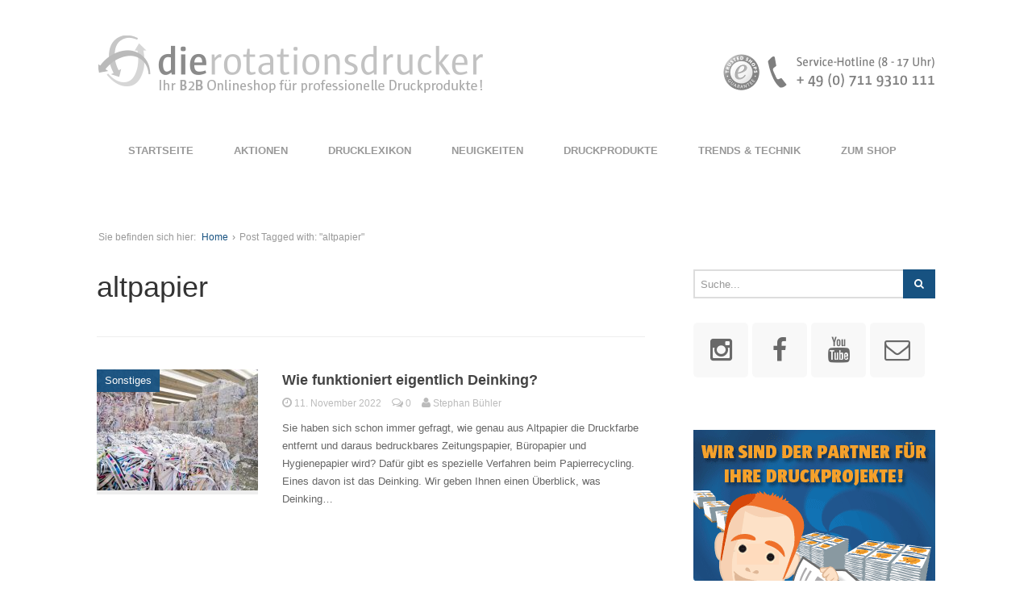

--- FILE ---
content_type: text/html; charset=UTF-8
request_url: https://blog.dierotationsdrucker.de/tag/altpapier/
body_size: 11339
content:
<!DOCTYPE html>
<!--[if lt IE 7 ]><html class="ie ie6" lang="de"> <![endif]-->
<!--[if IE 7 ]><html class="ie ie7" lang="de"> <![endif]-->
<!--[if IE 8 ]><html class="ie ie8" lang="de"> <![endif]-->
<!--[if (gte IE 9)|!(IE)]><!--><html lang="de"> <!--<![endif]-->
<head>
	<meta charset="UTF-8">
	<meta name="viewport" content="width=device-width, initial-scale=1, maximum-scale=1">
	<title>altpapier Archive - dierotationsdrucker Blog</title>
	<link rel="profile" href="http://gmpg.org/xfn/11">
	<link rel="pingback" href="https://blog.dierotationsdrucker.de/xmlrpc.php">
	<!--[if lt IE 9]>
		<script src="http://html5shim.googlecode.com/svn/trunk/html5.js"></script>
	<![endif]-->
	<meta name='robots' content='index, follow, max-image-preview:large, max-snippet:-1, max-video-preview:-1' />
	<style>img:is([sizes="auto" i], [sizes^="auto," i]) { contain-intrinsic-size: 3000px 1500px }</style>
	
	<!-- This site is optimized with the Yoast SEO plugin v25.5 - https://yoast.com/wordpress/plugins/seo/ -->
	<title>altpapier Archive - dierotationsdrucker Blog</title>
	<link rel="canonical" href="https://blog.dierotationsdrucker.de/tag/altpapier/" />
	<meta property="og:locale" content="de_DE" />
	<meta property="og:type" content="article" />
	<meta property="og:title" content="altpapier Archive - dierotationsdrucker Blog" />
	<meta property="og:url" content="https://blog.dierotationsdrucker.de/tag/altpapier/" />
	<meta property="og:site_name" content="dierotationsdrucker Blog" />
	<meta name="twitter:card" content="summary_large_image" />
	<script type="application/ld+json" class="yoast-schema-graph">{"@context":"https://schema.org","@graph":[{"@type":"CollectionPage","@id":"https://blog.dierotationsdrucker.de/tag/altpapier/","url":"https://blog.dierotationsdrucker.de/tag/altpapier/","name":"altpapier Archive - dierotationsdrucker Blog","isPartOf":{"@id":"https://blog.dierotationsdrucker.de/#website"},"primaryImageOfPage":{"@id":"https://blog.dierotationsdrucker.de/tag/altpapier/#primaryimage"},"image":{"@id":"https://blog.dierotationsdrucker.de/tag/altpapier/#primaryimage"},"thumbnailUrl":"https://blog.dierotationsdrucker.de/wp-content/uploads/2022/11/AdobeStock_38238869.jpeg","breadcrumb":{"@id":"https://blog.dierotationsdrucker.de/tag/altpapier/#breadcrumb"},"inLanguage":"de"},{"@type":"ImageObject","inLanguage":"de","@id":"https://blog.dierotationsdrucker.de/tag/altpapier/#primaryimage","url":"https://blog.dierotationsdrucker.de/wp-content/uploads/2022/11/AdobeStock_38238869.jpeg","contentUrl":"https://blog.dierotationsdrucker.de/wp-content/uploads/2022/11/AdobeStock_38238869.jpeg","width":1920,"height":1285,"caption":"Altpapier"},{"@type":"BreadcrumbList","@id":"https://blog.dierotationsdrucker.de/tag/altpapier/#breadcrumb","itemListElement":[{"@type":"ListItem","position":1,"name":"Startseite","item":"https://blog.dierotationsdrucker.de/"},{"@type":"ListItem","position":2,"name":"altpapier"}]},{"@type":"WebSite","@id":"https://blog.dierotationsdrucker.de/#website","url":"https://blog.dierotationsdrucker.de/","name":"dierotationsdrucker Blog","description":"","potentialAction":[{"@type":"SearchAction","target":{"@type":"EntryPoint","urlTemplate":"https://blog.dierotationsdrucker.de/?s={search_term_string}"},"query-input":{"@type":"PropertyValueSpecification","valueRequired":true,"valueName":"search_term_string"}}],"inLanguage":"de"}]}</script>
	<!-- / Yoast SEO plugin. -->


<link rel="alternate" type="application/rss+xml" title="dierotationsdrucker Blog &raquo; Feed" href="https://blog.dierotationsdrucker.de/feed/" />
<link rel="alternate" type="application/rss+xml" title="dierotationsdrucker Blog &raquo; Kommentar-Feed" href="https://blog.dierotationsdrucker.de/comments/feed/" />
<script type="text/javascript" id="wpp-js" src="https://blog.dierotationsdrucker.de/wp-content/plugins/wordpress-popular-posts/assets/js/wpp.min.js?ver=7.3.3" data-sampling="0" data-sampling-rate="100" data-api-url="https://blog.dierotationsdrucker.de/wp-json/wordpress-popular-posts" data-post-id="0" data-token="48537bfc19" data-lang="0" data-debug="0"></script>
<link rel="alternate" type="application/rss+xml" title="dierotationsdrucker Blog &raquo; altpapier Schlagwort-Feed" href="https://blog.dierotationsdrucker.de/tag/altpapier/feed/" />
<script type="text/javascript">
/* <![CDATA[ */
window._wpemojiSettings = {"baseUrl":"https:\/\/s.w.org\/images\/core\/emoji\/16.0.1\/72x72\/","ext":".png","svgUrl":"https:\/\/s.w.org\/images\/core\/emoji\/16.0.1\/svg\/","svgExt":".svg","source":{"concatemoji":"https:\/\/blog.dierotationsdrucker.de\/wp-includes\/js\/wp-emoji-release.min.js?ver=6.8.2"}};
/*! This file is auto-generated */
!function(s,n){var o,i,e;function c(e){try{var t={supportTests:e,timestamp:(new Date).valueOf()};sessionStorage.setItem(o,JSON.stringify(t))}catch(e){}}function p(e,t,n){e.clearRect(0,0,e.canvas.width,e.canvas.height),e.fillText(t,0,0);var t=new Uint32Array(e.getImageData(0,0,e.canvas.width,e.canvas.height).data),a=(e.clearRect(0,0,e.canvas.width,e.canvas.height),e.fillText(n,0,0),new Uint32Array(e.getImageData(0,0,e.canvas.width,e.canvas.height).data));return t.every(function(e,t){return e===a[t]})}function u(e,t){e.clearRect(0,0,e.canvas.width,e.canvas.height),e.fillText(t,0,0);for(var n=e.getImageData(16,16,1,1),a=0;a<n.data.length;a++)if(0!==n.data[a])return!1;return!0}function f(e,t,n,a){switch(t){case"flag":return n(e,"\ud83c\udff3\ufe0f\u200d\u26a7\ufe0f","\ud83c\udff3\ufe0f\u200b\u26a7\ufe0f")?!1:!n(e,"\ud83c\udde8\ud83c\uddf6","\ud83c\udde8\u200b\ud83c\uddf6")&&!n(e,"\ud83c\udff4\udb40\udc67\udb40\udc62\udb40\udc65\udb40\udc6e\udb40\udc67\udb40\udc7f","\ud83c\udff4\u200b\udb40\udc67\u200b\udb40\udc62\u200b\udb40\udc65\u200b\udb40\udc6e\u200b\udb40\udc67\u200b\udb40\udc7f");case"emoji":return!a(e,"\ud83e\udedf")}return!1}function g(e,t,n,a){var r="undefined"!=typeof WorkerGlobalScope&&self instanceof WorkerGlobalScope?new OffscreenCanvas(300,150):s.createElement("canvas"),o=r.getContext("2d",{willReadFrequently:!0}),i=(o.textBaseline="top",o.font="600 32px Arial",{});return e.forEach(function(e){i[e]=t(o,e,n,a)}),i}function t(e){var t=s.createElement("script");t.src=e,t.defer=!0,s.head.appendChild(t)}"undefined"!=typeof Promise&&(o="wpEmojiSettingsSupports",i=["flag","emoji"],n.supports={everything:!0,everythingExceptFlag:!0},e=new Promise(function(e){s.addEventListener("DOMContentLoaded",e,{once:!0})}),new Promise(function(t){var n=function(){try{var e=JSON.parse(sessionStorage.getItem(o));if("object"==typeof e&&"number"==typeof e.timestamp&&(new Date).valueOf()<e.timestamp+604800&&"object"==typeof e.supportTests)return e.supportTests}catch(e){}return null}();if(!n){if("undefined"!=typeof Worker&&"undefined"!=typeof OffscreenCanvas&&"undefined"!=typeof URL&&URL.createObjectURL&&"undefined"!=typeof Blob)try{var e="postMessage("+g.toString()+"("+[JSON.stringify(i),f.toString(),p.toString(),u.toString()].join(",")+"));",a=new Blob([e],{type:"text/javascript"}),r=new Worker(URL.createObjectURL(a),{name:"wpTestEmojiSupports"});return void(r.onmessage=function(e){c(n=e.data),r.terminate(),t(n)})}catch(e){}c(n=g(i,f,p,u))}t(n)}).then(function(e){for(var t in e)n.supports[t]=e[t],n.supports.everything=n.supports.everything&&n.supports[t],"flag"!==t&&(n.supports.everythingExceptFlag=n.supports.everythingExceptFlag&&n.supports[t]);n.supports.everythingExceptFlag=n.supports.everythingExceptFlag&&!n.supports.flag,n.DOMReady=!1,n.readyCallback=function(){n.DOMReady=!0}}).then(function(){return e}).then(function(){var e;n.supports.everything||(n.readyCallback(),(e=n.source||{}).concatemoji?t(e.concatemoji):e.wpemoji&&e.twemoji&&(t(e.twemoji),t(e.wpemoji)))}))}((window,document),window._wpemojiSettings);
/* ]]> */
</script>
<link rel='stylesheet' id='g7-shortcodes-css' href='https://blog.dierotationsdrucker.de/wp-content/plugins/g7-shortcodes/shortcodes.css?ver=6.8.2' type='text/css' media='all' />
<style id='wp-emoji-styles-inline-css' type='text/css'>

	img.wp-smiley, img.emoji {
		display: inline !important;
		border: none !important;
		box-shadow: none !important;
		height: 1em !important;
		width: 1em !important;
		margin: 0 0.07em !important;
		vertical-align: -0.1em !important;
		background: none !important;
		padding: 0 !important;
	}
</style>
<link rel='stylesheet' id='wp-block-library-css' href='https://blog.dierotationsdrucker.de/wp-includes/css/dist/block-library/style.min.css?ver=6.8.2' type='text/css' media='all' />
<style id='classic-theme-styles-inline-css' type='text/css'>
/*! This file is auto-generated */
.wp-block-button__link{color:#fff;background-color:#32373c;border-radius:9999px;box-shadow:none;text-decoration:none;padding:calc(.667em + 2px) calc(1.333em + 2px);font-size:1.125em}.wp-block-file__button{background:#32373c;color:#fff;text-decoration:none}
</style>
<style id='global-styles-inline-css' type='text/css'>
:root{--wp--preset--aspect-ratio--square: 1;--wp--preset--aspect-ratio--4-3: 4/3;--wp--preset--aspect-ratio--3-4: 3/4;--wp--preset--aspect-ratio--3-2: 3/2;--wp--preset--aspect-ratio--2-3: 2/3;--wp--preset--aspect-ratio--16-9: 16/9;--wp--preset--aspect-ratio--9-16: 9/16;--wp--preset--color--black: #000000;--wp--preset--color--cyan-bluish-gray: #abb8c3;--wp--preset--color--white: #ffffff;--wp--preset--color--pale-pink: #f78da7;--wp--preset--color--vivid-red: #cf2e2e;--wp--preset--color--luminous-vivid-orange: #ff6900;--wp--preset--color--luminous-vivid-amber: #fcb900;--wp--preset--color--light-green-cyan: #7bdcb5;--wp--preset--color--vivid-green-cyan: #00d084;--wp--preset--color--pale-cyan-blue: #8ed1fc;--wp--preset--color--vivid-cyan-blue: #0693e3;--wp--preset--color--vivid-purple: #9b51e0;--wp--preset--gradient--vivid-cyan-blue-to-vivid-purple: linear-gradient(135deg,rgba(6,147,227,1) 0%,rgb(155,81,224) 100%);--wp--preset--gradient--light-green-cyan-to-vivid-green-cyan: linear-gradient(135deg,rgb(122,220,180) 0%,rgb(0,208,130) 100%);--wp--preset--gradient--luminous-vivid-amber-to-luminous-vivid-orange: linear-gradient(135deg,rgba(252,185,0,1) 0%,rgba(255,105,0,1) 100%);--wp--preset--gradient--luminous-vivid-orange-to-vivid-red: linear-gradient(135deg,rgba(255,105,0,1) 0%,rgb(207,46,46) 100%);--wp--preset--gradient--very-light-gray-to-cyan-bluish-gray: linear-gradient(135deg,rgb(238,238,238) 0%,rgb(169,184,195) 100%);--wp--preset--gradient--cool-to-warm-spectrum: linear-gradient(135deg,rgb(74,234,220) 0%,rgb(151,120,209) 20%,rgb(207,42,186) 40%,rgb(238,44,130) 60%,rgb(251,105,98) 80%,rgb(254,248,76) 100%);--wp--preset--gradient--blush-light-purple: linear-gradient(135deg,rgb(255,206,236) 0%,rgb(152,150,240) 100%);--wp--preset--gradient--blush-bordeaux: linear-gradient(135deg,rgb(254,205,165) 0%,rgb(254,45,45) 50%,rgb(107,0,62) 100%);--wp--preset--gradient--luminous-dusk: linear-gradient(135deg,rgb(255,203,112) 0%,rgb(199,81,192) 50%,rgb(65,88,208) 100%);--wp--preset--gradient--pale-ocean: linear-gradient(135deg,rgb(255,245,203) 0%,rgb(182,227,212) 50%,rgb(51,167,181) 100%);--wp--preset--gradient--electric-grass: linear-gradient(135deg,rgb(202,248,128) 0%,rgb(113,206,126) 100%);--wp--preset--gradient--midnight: linear-gradient(135deg,rgb(2,3,129) 0%,rgb(40,116,252) 100%);--wp--preset--font-size--small: 13px;--wp--preset--font-size--medium: 20px;--wp--preset--font-size--large: 36px;--wp--preset--font-size--x-large: 42px;--wp--preset--spacing--20: 0.44rem;--wp--preset--spacing--30: 0.67rem;--wp--preset--spacing--40: 1rem;--wp--preset--spacing--50: 1.5rem;--wp--preset--spacing--60: 2.25rem;--wp--preset--spacing--70: 3.38rem;--wp--preset--spacing--80: 5.06rem;--wp--preset--shadow--natural: 6px 6px 9px rgba(0, 0, 0, 0.2);--wp--preset--shadow--deep: 12px 12px 50px rgba(0, 0, 0, 0.4);--wp--preset--shadow--sharp: 6px 6px 0px rgba(0, 0, 0, 0.2);--wp--preset--shadow--outlined: 6px 6px 0px -3px rgba(255, 255, 255, 1), 6px 6px rgba(0, 0, 0, 1);--wp--preset--shadow--crisp: 6px 6px 0px rgba(0, 0, 0, 1);}:where(.is-layout-flex){gap: 0.5em;}:where(.is-layout-grid){gap: 0.5em;}body .is-layout-flex{display: flex;}.is-layout-flex{flex-wrap: wrap;align-items: center;}.is-layout-flex > :is(*, div){margin: 0;}body .is-layout-grid{display: grid;}.is-layout-grid > :is(*, div){margin: 0;}:where(.wp-block-columns.is-layout-flex){gap: 2em;}:where(.wp-block-columns.is-layout-grid){gap: 2em;}:where(.wp-block-post-template.is-layout-flex){gap: 1.25em;}:where(.wp-block-post-template.is-layout-grid){gap: 1.25em;}.has-black-color{color: var(--wp--preset--color--black) !important;}.has-cyan-bluish-gray-color{color: var(--wp--preset--color--cyan-bluish-gray) !important;}.has-white-color{color: var(--wp--preset--color--white) !important;}.has-pale-pink-color{color: var(--wp--preset--color--pale-pink) !important;}.has-vivid-red-color{color: var(--wp--preset--color--vivid-red) !important;}.has-luminous-vivid-orange-color{color: var(--wp--preset--color--luminous-vivid-orange) !important;}.has-luminous-vivid-amber-color{color: var(--wp--preset--color--luminous-vivid-amber) !important;}.has-light-green-cyan-color{color: var(--wp--preset--color--light-green-cyan) !important;}.has-vivid-green-cyan-color{color: var(--wp--preset--color--vivid-green-cyan) !important;}.has-pale-cyan-blue-color{color: var(--wp--preset--color--pale-cyan-blue) !important;}.has-vivid-cyan-blue-color{color: var(--wp--preset--color--vivid-cyan-blue) !important;}.has-vivid-purple-color{color: var(--wp--preset--color--vivid-purple) !important;}.has-black-background-color{background-color: var(--wp--preset--color--black) !important;}.has-cyan-bluish-gray-background-color{background-color: var(--wp--preset--color--cyan-bluish-gray) !important;}.has-white-background-color{background-color: var(--wp--preset--color--white) !important;}.has-pale-pink-background-color{background-color: var(--wp--preset--color--pale-pink) !important;}.has-vivid-red-background-color{background-color: var(--wp--preset--color--vivid-red) !important;}.has-luminous-vivid-orange-background-color{background-color: var(--wp--preset--color--luminous-vivid-orange) !important;}.has-luminous-vivid-amber-background-color{background-color: var(--wp--preset--color--luminous-vivid-amber) !important;}.has-light-green-cyan-background-color{background-color: var(--wp--preset--color--light-green-cyan) !important;}.has-vivid-green-cyan-background-color{background-color: var(--wp--preset--color--vivid-green-cyan) !important;}.has-pale-cyan-blue-background-color{background-color: var(--wp--preset--color--pale-cyan-blue) !important;}.has-vivid-cyan-blue-background-color{background-color: var(--wp--preset--color--vivid-cyan-blue) !important;}.has-vivid-purple-background-color{background-color: var(--wp--preset--color--vivid-purple) !important;}.has-black-border-color{border-color: var(--wp--preset--color--black) !important;}.has-cyan-bluish-gray-border-color{border-color: var(--wp--preset--color--cyan-bluish-gray) !important;}.has-white-border-color{border-color: var(--wp--preset--color--white) !important;}.has-pale-pink-border-color{border-color: var(--wp--preset--color--pale-pink) !important;}.has-vivid-red-border-color{border-color: var(--wp--preset--color--vivid-red) !important;}.has-luminous-vivid-orange-border-color{border-color: var(--wp--preset--color--luminous-vivid-orange) !important;}.has-luminous-vivid-amber-border-color{border-color: var(--wp--preset--color--luminous-vivid-amber) !important;}.has-light-green-cyan-border-color{border-color: var(--wp--preset--color--light-green-cyan) !important;}.has-vivid-green-cyan-border-color{border-color: var(--wp--preset--color--vivid-green-cyan) !important;}.has-pale-cyan-blue-border-color{border-color: var(--wp--preset--color--pale-cyan-blue) !important;}.has-vivid-cyan-blue-border-color{border-color: var(--wp--preset--color--vivid-cyan-blue) !important;}.has-vivid-purple-border-color{border-color: var(--wp--preset--color--vivid-purple) !important;}.has-vivid-cyan-blue-to-vivid-purple-gradient-background{background: var(--wp--preset--gradient--vivid-cyan-blue-to-vivid-purple) !important;}.has-light-green-cyan-to-vivid-green-cyan-gradient-background{background: var(--wp--preset--gradient--light-green-cyan-to-vivid-green-cyan) !important;}.has-luminous-vivid-amber-to-luminous-vivid-orange-gradient-background{background: var(--wp--preset--gradient--luminous-vivid-amber-to-luminous-vivid-orange) !important;}.has-luminous-vivid-orange-to-vivid-red-gradient-background{background: var(--wp--preset--gradient--luminous-vivid-orange-to-vivid-red) !important;}.has-very-light-gray-to-cyan-bluish-gray-gradient-background{background: var(--wp--preset--gradient--very-light-gray-to-cyan-bluish-gray) !important;}.has-cool-to-warm-spectrum-gradient-background{background: var(--wp--preset--gradient--cool-to-warm-spectrum) !important;}.has-blush-light-purple-gradient-background{background: var(--wp--preset--gradient--blush-light-purple) !important;}.has-blush-bordeaux-gradient-background{background: var(--wp--preset--gradient--blush-bordeaux) !important;}.has-luminous-dusk-gradient-background{background: var(--wp--preset--gradient--luminous-dusk) !important;}.has-pale-ocean-gradient-background{background: var(--wp--preset--gradient--pale-ocean) !important;}.has-electric-grass-gradient-background{background: var(--wp--preset--gradient--electric-grass) !important;}.has-midnight-gradient-background{background: var(--wp--preset--gradient--midnight) !important;}.has-small-font-size{font-size: var(--wp--preset--font-size--small) !important;}.has-medium-font-size{font-size: var(--wp--preset--font-size--medium) !important;}.has-large-font-size{font-size: var(--wp--preset--font-size--large) !important;}.has-x-large-font-size{font-size: var(--wp--preset--font-size--x-large) !important;}
:where(.wp-block-post-template.is-layout-flex){gap: 1.25em;}:where(.wp-block-post-template.is-layout-grid){gap: 1.25em;}
:where(.wp-block-columns.is-layout-flex){gap: 2em;}:where(.wp-block-columns.is-layout-grid){gap: 2em;}
:root :where(.wp-block-pullquote){font-size: 1.5em;line-height: 1.6;}
</style>
<link rel='stylesheet' id='rfw-style-css' href='https://blog.dierotationsdrucker.de/wp-content/plugins/rss-feed-widget/css/style.css?ver=2026010812' type='text/css' media='all' />
<link rel='stylesheet' id='wordpress-popular-posts-css-css' href='https://blog.dierotationsdrucker.de/wp-content/plugins/wordpress-popular-posts/assets/css/wpp.css?ver=7.3.3' type='text/css' media='all' />
<link rel='stylesheet' id='bootstrap-css' href='https://blog.dierotationsdrucker.de/wp-content/themes/entrance/css/bootstrap.min.css?ver=6.8.2' type='text/css' media='all' />
<link rel='stylesheet' id='font-awesome-css' href='https://blog.dierotationsdrucker.de/wp-content/themes/entrance/css/font-awesome.min.css?ver=6.8.2' type='text/css' media='all' />
<link rel='stylesheet' id='main-style-css' href='https://blog.dierotationsdrucker.de/wp-content/themes/entrance-child/style.css?ver=1.6' type='text/css' media='all' />
<link rel='stylesheet' id='color-css' href='https://blog.dierotationsdrucker.de/?css=1&#038;ver=6.8.2' type='text/css' media='all' />
<link rel='stylesheet' id='prettyPhoto-css' href='https://blog.dierotationsdrucker.de/wp-content/themes/entrance/css/prettyPhoto.css?ver=6.8.2' type='text/css' media='all' />
<script type="text/javascript" src="https://blog.dierotationsdrucker.de/wp-includes/js/jquery/jquery.min.js?ver=3.7.1" id="jquery-core-js"></script>
<script type="text/javascript" src="https://blog.dierotationsdrucker.de/wp-includes/js/jquery/jquery-migrate.min.js?ver=3.4.1" id="jquery-migrate-js"></script>
<link rel="https://api.w.org/" href="https://blog.dierotationsdrucker.de/wp-json/" /><link rel="alternate" title="JSON" type="application/json" href="https://blog.dierotationsdrucker.de/wp-json/wp/v2/tags/422" /><link rel="EditURI" type="application/rsd+xml" title="RSD" href="https://blog.dierotationsdrucker.de/xmlrpc.php?rsd" />
<meta name="generator" content="WordPress 6.8.2" />
            <style id="wpp-loading-animation-styles">@-webkit-keyframes bgslide{from{background-position-x:0}to{background-position-x:-200%}}@keyframes bgslide{from{background-position-x:0}to{background-position-x:-200%}}.wpp-widget-block-placeholder,.wpp-shortcode-placeholder{margin:0 auto;width:60px;height:3px;background:#dd3737;background:linear-gradient(90deg,#dd3737 0%,#571313 10%,#dd3737 100%);background-size:200% auto;border-radius:3px;-webkit-animation:bgslide 1s infinite linear;animation:bgslide 1s infinite linear}</style>
            <style type="text/css">.recentcomments a{display:inline !important;padding:0 !important;margin:0 !important;}</style><noscript><style>.lazyload[data-src]{display:none !important;}</style></noscript><style>.lazyload{background-image:none !important;}.lazyload:before{background-image:none !important;}</style><style type="text/css" id="custom-background-css">
body.custom-background { background-image: url("https://blog.dierotationsdrucker.de/wp-content/uploads/2014/05/bg.png"); background-position: center top; background-size: auto; background-repeat: repeat; background-attachment: fixed; }
</style>
	<link rel="icon" href="https://blog.dierotationsdrucker.de/wp-content/uploads/2019/09/cropped-logo_dierotationsdrucker_quadratisch_blau_2-32x32.jpg" sizes="32x32" />
<link rel="icon" href="https://blog.dierotationsdrucker.de/wp-content/uploads/2019/09/cropped-logo_dierotationsdrucker_quadratisch_blau_2-192x192.jpg" sizes="192x192" />
<link rel="apple-touch-icon" href="https://blog.dierotationsdrucker.de/wp-content/uploads/2019/09/cropped-logo_dierotationsdrucker_quadratisch_blau_2-180x180.jpg" />
<meta name="msapplication-TileImage" content="https://blog.dierotationsdrucker.de/wp-content/uploads/2019/09/cropped-logo_dierotationsdrucker_quadratisch_blau_2-270x270.jpg" />
		<style type="text/css" id="wp-custom-css">
			

	.dataprotectionContent a{
		font-weight: bold;
		text-decoration: underline;
		color: inherit;
	}
	.dataprotectionContent a:hover{
		text-decoration-style: dashed;
	}
	.dataprotectionContent a.noLink{
		font-weight: normal;
		text-decoration: none;
	}
	.dataprotectionContent a.noLink:hover{
		color: inherit;
	}

	.dataprotection-head-2{
		font-size: 1.8rem;
		margin-bottom: 25px;
		font-weight: bold;
	}
	.dataprotection-head-3{
		font-size: 1.6rem;
		font-weight: bold;
	}
	.dataprotection-head-4{
		font-weight: bold;
	}
	.dataprotection-head-5{
		font-weight: bold;
	}
	.dataprotection-head-6{
		font-weight: bold;
	}
	.smally{
		font-weight: bold;
	}


	.indent-3{
		margin: 0 0 20px 20px;
	 }
	 .indent-4{
		margin: 0 0 15px 40px;
	 }
	.indent-5{
		margin: 0 0 10px 60px;
	 }
	.indent-6{
		margin: 0 0 10px 80px;
	 }

	.dataprotection-table {
	  display: table;
	  border: 1px solid silver;
	  border-collapse:collapse;
	  width: 100%;
	}

	.dataprotection-table-row {
	  display: table-row;
	  border: 1px solid silver;
	}

	.dataprotection-table-cell {
	  display: table-cell;
	  border: 1px solid silver;
	  padding: 10px;
	}

	.dataprotection-thead {
	  font-weight: bold;
	  background:#eee;
	}

	@media only screen and (max-width: 800px) {

		.dataprotection-table {border:none;}

		.dataprotection-table-row,
		.dataprotection-table-cell {
		  display: block;
		  border: 1px solid silver;
		}

		.dataprotection-table-row { margin-bottom: 20px; }

		 .indent-3{
		   margin: 0 0 20px 0;
		  }
		  .indent-4{
		  margin: 0 0 15px 0;
		 }
		 .indent-5{
		   margin: 0 0 10px 0;
		  }
		 .indent-6{
		   margin: 0 0 10px 0;
		  }

	}

body.home .col-sm-6.cat-2 { display:none !important; }
body.home .col-sm-6 { padding-bottom: 20px; }
body.home .block-4 > div:nth-child(n+3) { margin-top: 0 !important; }
body.home .block-4 > div:nth-child(2n+3) { clear: none !important; }

.trenner-produkte {
	margin-top: 32px;
	margin-bottom: 25px;
border-bottom: 1px solid #eee;
}

.mybutton {
background-color: #f5b041;
border-radius: 5px;
color: #fdfefe;
padding: 10px;
text-align: center;
font-size: 15px;
}

.wpcpro-wrapper .wpcp-carousel-section.wpcp-content-carousel .wpcp-single-content {
    padding-top: 15px;
}

.wpcp-single-item .kalkulieren-banner-containier {
	display: none;
}

.fluid-width-video-wrapper {
	padding-top: 50%;
}		</style>
		
	<!-- SourcePoint CMP -->
	<script>function _typeof(t){return(_typeof="function"==typeof Symbol&&"symbol"==typeof Symbol.iterator?function(t){return typeof t}:function(t){return t&&"function"==typeof Symbol&&t.constructor===Symbol&&t!==Symbol.prototype?"symbol":typeof t})(t)}!function(){var t=function(){var t,e,o=[],n=window,r=n;for(;r;){try{if(r.frames.__tcfapiLocator){t=r;break}}catch(t){}if(r===n.top)break;r=n.parent}t||(!function t(){var e=n.document,o=!!n.frames.__tcfapiLocator;if(!o)if(e.body){var r=e.createElement("iframe");r.style.cssText="display:none",r.name="__tcfapiLocator",e.body.appendChild(r)}else setTimeout(t,5);return!o}(),n.__tcfapi=function(){for(var t=arguments.length,n=new Array(t),r=0;r<t;r++)n[r]=arguments[r];if(!n.length)return o;"setGdprApplies"===n[0]?n.length>3&&2===parseInt(n[1],10)&&"boolean"==typeof n[3]&&(e=n[3],"function"==typeof n[2]&&n[2]("set",!0)):"ping"===n[0]?"function"==typeof n[2]&&n[2]({gdprApplies:e,cmpLoaded:!1,cmpStatus:"stub"}):o.push(n)},n.addEventListener("message",(function(t){var e="string"==typeof t.data,o={};if(e)try{o=JSON.parse(t.data)}catch(t){}else o=t.data;var n="object"===_typeof(o)?o.__tcfapiCall:null;n&&window.__tcfapi(n.command,n.version,(function(o,r){var a={__tcfapiReturn:{returnValue:o,success:r,callId:n.callId}};t&&t.source&&t.source.postMessage&&t.source.postMessage(e?JSON.stringify(a):a,"*")}),n.parameter)}),!1))};"undefined"!=typeof module?module.exports=t:t()}();</script>
	<script>
	window._sp_queue = [];
	window._sp_ = {
		config: {
			accountId: 348,
			privacyManagerId: 391295,
			propertyId: 14259,
			baseEndpoint: 'https://sp-consent.dierotationsdrucker.de',
			gdpr: {}
		}
	}
	</script>
	<script src='https://sp-consent.dierotationsdrucker.de/unified/wrapperMessagingWithoutDetection.js' async></script>
	<!-- End SourcePoint CMP -->



	<!-- Google Tag Manager -->
	<script>(function(w,d,s,l,i){w[l]=w[l]||[];w[l].push({'gtm.start':
	new Date().getTime(),event:'gtm.js'});var f=d.getElementsByTagName(s)[0],
	j=d.createElement(s),dl=l!='dataLayer'?'&l='+l:'';j.async=true;j.src=
	'https://www.googletagmanager.com/gtm.js?id='+i+dl;f.parentNode.insertBefore(j,f);
	})(window,document,'script','dataLayer','GTM-MNFLDSM');</script>
	<!-- End Google Tag Manager -->

</head>

<body class="archive tag tag-altpapier tag-422 custom-background wp-theme-entrance wp-child-theme-entrance-child stretched">

	<!-- Google Tag Manager (noscript) -->
<noscript><iframe src="https://www.googletagmanager.com/ns.html?id=GTM-MNFLDSM"
height="0" width="0" style="display:none;visibility:hidden"></iframe></noscript>
<!-- End Google Tag Manager (noscript) -->

    <header id="top">
    <a href="https://www.dierotationsdrucker.de/">

<!-- Funktion aus Themeeinstellung überschrieben -->
<div id="logo"><a href="/"><img src="[data-uri]" alt="dierotationsdrucker Blog" data-src="/wp-content/uploads/2017/07/header_logo.png" decoding="async" class="lazyload" data-eio-rwidth="1040" data-eio-rheight="77"><noscript><img src="/wp-content/uploads/2017/07/header_logo.png" alt="dierotationsdrucker Blog" data-eio="l"></noscript></a></div>

<div id="logomobile"><a href="/"><img src="[data-uri]" alt="dierotationsdrucker Blog" data-src="/wp-content/uploads/2017/07/rotationsdrucker-logo.png" decoding="async" class="lazyload" data-eio-rwidth="478" data-eio-rheight="77"><noscript><img src="/wp-content/uploads/2017/07/rotationsdrucker-logo.png" alt="dierotationsdrucker Blog" data-eio="l"></noscript></a></div>

    </a>
			</header>

	<div id="wrapper">

		<div class="container">

			<nav id="mainnav">
				<ul id="mainmenu" class=""><li id="menu-item-18" class="menu-item menu-item-type-custom menu-item-object-custom menu-item-18"><a href="/">Startseite</a></li>
<li id="menu-item-20" class="menu-item menu-item-type-taxonomy menu-item-object-category menu-item-20"><a href="https://blog.dierotationsdrucker.de/category/aktionen/">Aktionen</a></li>
<li id="menu-item-2411" class="menu-item menu-item-type-post_type menu-item-object-post menu-item-2411"><a href="https://blog.dierotationsdrucker.de/drucklexikon/">Drucklexikon</a></li>
<li id="menu-item-21" class="menu-item menu-item-type-taxonomy menu-item-object-category menu-item-21"><a href="https://blog.dierotationsdrucker.de/category/neuigkeiten/">Neuigkeiten</a></li>
<li id="menu-item-77" class="menu-item menu-item-type-taxonomy menu-item-object-category menu-item-77"><a href="https://blog.dierotationsdrucker.de/category/druckprodukte/">Druckprodukte</a></li>
<li id="menu-item-88" class="menu-item menu-item-type-taxonomy menu-item-object-category menu-item-88"><a href="https://blog.dierotationsdrucker.de/category/trends-technik/">Trends &amp; Technik</a></li>
<li id="menu-item-3036" class="menu-item menu-item-type-custom menu-item-object-custom menu-item-3036"><a href="https://dierotationsdrucker.de">Zum Shop</a></li>
</ul>			</nav>

			
			<main>
				<div class="breadcrumb"><span class="breadcrumb-lead">Sie befinden sich hier:</span> <a href="https://blog.dierotationsdrucker.de/">Home</a> &rsaquo; <span>Post Tagged with: &quot;altpapier&quot;</span></div>
<div class="row"><div id="content" class="col-md-8">
	
		<header class="archive-header">
			<h1 class="page-title">altpapier</h1>
					</header>

		<div class="posts blog-small">
							<article id="post-3804" class=" cat-1 post-3804 post type-post status-publish format-standard has-post-thumbnail hentry category-sonstiges tag-altpapier tag-deinking tag-recycling tag-recyclingpapier">

		<div class="entry-image">
				<div class="entry-category">
			<a href="https://blog.dierotationsdrucker.de/category/sonstiges/">Sonstiges</a>		</div>
				<a href="https://blog.dierotationsdrucker.de/wie-funktioniert-eigentlich-deinking-2/"><img src="[data-uri]" alt="Wie funktioniert eigentlich Deinking?" width="200" height="150" data-src="https://blog.dierotationsdrucker.de/wp-content/uploads/2022/11/AdobeStock_38238869-200x150.jpeg" decoding="async" class="lazyload" data-eio-rwidth="200" data-eio-rheight="150"><noscript><img src="https://blog.dierotationsdrucker.de/wp-content/uploads/2022/11/AdobeStock_38238869-200x150.jpeg" alt="Wie funktioniert eigentlich Deinking?" width="200" height="150" data-eio="l"></noscript><div class="overlay"><i class="fa fa-plus-circle"></i></div></a>	</div>
	
	<div class="entry-main">
		
		<h2 class="entry-title">
			<a href="https://blog.dierotationsdrucker.de/wie-funktioniert-eigentlich-deinking-2/">Wie funktioniert eigentlich Deinking?</a>
		</h2>

				<div class="entry-meta">
			
							<span class="entry-date updated">
				<a href="https://blog.dierotationsdrucker.de/wie-funktioniert-eigentlich-deinking-2/">
					<i class="fa fa-clock-o"></i>
					<time datetime="2022-11-11 10:13:00">11. November 2022</time>
				</a>
			</span>			
							<span class="entry-comments">
				<a href="https://blog.dierotationsdrucker.de/wie-funktioniert-eigentlich-deinking-2/#respond">
					<i class="fa fa-comments-o"></i>
					0
				</a>
			</span>			
							<span class="vcard">
				<a class="url fn" href="https://blog.dierotationsdrucker.de/author/stephan-buehler/">
					<i class="fa fa-user"></i>
					<span>Stephan Bühler</span>
				</a>
			</span>					</div>
		
				<div class="entry-content">Sie haben sich schon immer gefragt, wie genau aus Altpapier die Druckfarbe entfernt und daraus bedruckbares Zeitungspapier, Büropapier und Hygienepapier wird? Dafür gibt es spezielle Verfahren beim Papierrecycling. Eines davon ist das Deinking. Wir geben Ihnen einen Überblick, was Deinking&hellip;</div>
		
			</div>
	<div class="clear"></div>

</article>					</div>

		
	
</div><div id="sidebar" class="rs col-md-4"><ul>
	<li id="search-2" class="widget widget_search"><form action="https://blog.dierotationsdrucker.de/" class="searchform" method="get" role="search">
	<div class="clearfix">
		<input type="text" class="s" name="s" placeholder="Suche...">
		<button type="submit" class="searchsubmit"><i class="fa fa-search"></i></button>
	</div>
</form></li><li id="g7_social-2" class="widget widget_g7_social">
		<ul class="horizontal large rounded coh">
											<li class="social-instagram">
					<a href="https://www.instagram.com/dierotationsdrucker" title="Instagram">
						<span class="social-box"><i class="fa fa-instagram"></i></span>
											</a>
				</li>
															<li class="social-facebook">
					<a href="https://www.facebook.com/dierotationsdrucker" title="facebook">
						<span class="social-box"><i class="fa fa-facebook"></i></span>
											</a>
				</li>
																						<li class="social-youtube">
					<a href="https://www.youtube.com/user/dierotationsdrucker" title="youtube">
						<span class="social-box"><i class="fa fa-youtube"></i></span>
											</a>
				</li>
																						<li class="social-mail">
					<a href="https://www.dierotationsdrucker.de/newsletter.htm" title="newsletter">
						<span class="social-box"><i class="fa fa-envelope-o"></i></span>
											</a>
				</li>
									</ul>
		<div class="clear"></div>

		</li><li id="text-2" class="widget widget_text">			<div class="textwidget"><a href="https://www.dierotationsdrucker.de/index.htm" target="_blank"><img src="[data-uri]" alt="dierotationsdrucker Onlineshop" data-src="/wp-content/uploads/2016/03/dierotationsdrucker-Shop-Banner-300x400-Pixel.gif" decoding="async" class="lazyload" data-eio-rwidth="300" data-eio-rheight="400"><noscript><img src="/wp-content/uploads/2016/03/dierotationsdrucker-Shop-Banner-300x400-Pixel.gif" alt="dierotationsdrucker Onlineshop" data-eio="l"></noscript></a></div>
		</li>
<li id="wpp-2" class="widget popular-posts">

</li>

		<li id="recent-posts-2" class="widget widget_recent_entries">
		<h2 class="widgettitle"><span>Neueste Beiträge</span></h2>
		<ul>
											<li>
					<a href="https://blog.dierotationsdrucker.de/hochzeitszeitungen-kleinauflage-jetzt-individuell-gestalten/">Hochzeitszeitungen Kleinauflage – jetzt individuell gestalten</a>
									</li>
											<li>
					<a href="https://blog.dierotationsdrucker.de/wahlwerbung-im-zeitungsdruck-schnell-und-kostenguenstig/">Wahlwerbung: Medien, die überzeugen</a>
									</li>
											<li>
					<a href="https://blog.dierotationsdrucker.de/print-im-digitalen-zeitalter/">Print im digitalen Zeitalter</a>
									</li>
											<li>
					<a href="https://blog.dierotationsdrucker.de/negativschrift-im-zeitungsdruck/">Warum Negativschrift?</a>
									</li>
											<li>
					<a href="https://blog.dierotationsdrucker.de/drucken-mit-klimabeitrag/">Drucken mit finanziellem Klimabeitrag bei dierotationsdrucker.de</a>
									</li>
					</ul>

		</li><li id="recent-comments-2" class="widget widget_recent_comments"><h2 class="widgettitle"><span>Neueste Kommentare</span></h2><ul id="recentcomments"><li class="recentcomments"><span class="comment-author-link">Stephan Bühler</span> bei <a href="https://blog.dierotationsdrucker.de/reduzierter-mehrwertsteuersatz-fuer-drucksachen/#comment-62088">Mehrwertsteuer bei Druckerzeugnissen: Welcher Steuersatz gilt?</a></li><li class="recentcomments"><span class="comment-author-link">Birgit</span> bei <a href="https://blog.dierotationsdrucker.de/reduzierter-mehrwertsteuersatz-fuer-drucksachen/#comment-62076">Mehrwertsteuer bei Druckerzeugnissen: Welcher Steuersatz gilt?</a></li><li class="recentcomments"><span class="comment-author-link">Stephan Bühler</span> bei <a href="https://blog.dierotationsdrucker.de/was-ist-postaktuell/#comment-50362">Was ist Postaktuell?</a></li><li class="recentcomments"><span class="comment-author-link">Wilfried Lemke</span> bei <a href="https://blog.dierotationsdrucker.de/was-ist-postaktuell/#comment-50354">Was ist Postaktuell?</a></li><li class="recentcomments"><span class="comment-author-link">Stephan Bühler</span> bei <a href="https://blog.dierotationsdrucker.de/farbprofile-im-zeitungsdruck/#comment-49212">Farbprofile im Zeitungsdruck</a></li></ul></li></ul>
</div></div>
			</main>

		</div>

		<div id="footer-area">
						<div id="footer-widget">
				<div class="container">
					<div class="row">
						<div class="col-md-4">
							<div id="custom_html-2" class="widget_text widget widget_custom_html"><h2 class="widgettitle"><span>Produktübersicht</span></h2><div class="textwidget custom-html-widget"><ul id="footer-product-nav" class="active" style="">              
<li><a href="https://www.dierotationsdrucker.de/zeitungen-drucken.htm" traget="_blank">Zeitungen</a></li>                 
<li><a href="https://www.dierotationsdrucker.de/hochzeitszeitung-drucken.htm" traget="_blank">Hochzeitszeitung</a></li>                 
<li><a href="https://www.dierotationsdrucker.de/beilagen-drucken.htm" traget="_blank">Beilagen</a></li>                 
<li><a href="https://www.dierotationsdrucker.de/broschueren-drucken.htm" traget="_blank">Broschüren</a></li>
</ul></div></div>						</div>
						<div class="col-md-4">
							<div id="custom_html-3" class="widget_text widget widget_custom_html"><div class="textwidget custom-html-widget"><div class="trenner-produkte"></div>

<ul id="footer-product-nav" class="active" style="">                
<li><a href="https://www.dierotationsdrucker.de/magazine-drucken.htm" traget="_blank">Magazine</a></li>                 
<li><a href="https://www.dierotationsdrucker.de/zeitschriften-drucken.htm" traget="_blank">Zeitschriften</a></li>                 
<li><a href="https://www.dierotationsdrucker.de/kataloge-drucken.htm" traget="_blank"> Kataloge</a></li>                 
<li><a href="https://www.dierotationsdrucker.de/preislisten-drucken.htm" traget="_blank">Preislisten</a></li>                 
</ul></div></div>						</div>
						<div class="col-md-4">
							<div id="custom_html-4" class="widget_text widget widget_custom_html"><div class="textwidget custom-html-widget"><div class="trenner-produkte"></div>
<ul id="footer-product-nav" class="active" style="">   
<li><a href="https://www.dierotationsdrucker.de/prospekte-drucken.htm" traget="_blank">Prospekte</a></li>                 
<li><a href="https://www.dierotationsdrucker.de/werbemittel.htm" traget="_blank">Etiketten / MemoStick®</a></li>                 
<li><a href="https://www.dierotationsdrucker.de/einzelblaetter.htm" traget="_blank">Flyer / Poster / Einzelblätter</a></li>             
</ul></div></div>						</div>
					</div>
				</div>
			</div>
			
			<footer id="bottom">
				<div class="container">
					<div class="row">
						<div class="col-sm-6 footer1"><img src="[data-uri]" data-src="/wp-content/uploads/2017/07/hotline_neu.png" decoding="async" class="lazyload" data-eio-rwidth="265" data-eio-rheight="63" /><noscript><img src="/wp-content/uploads/2017/07/hotline_neu.png" data-eio="l" /></noscript></div>
						<div class="col-sm-6 footer2"><a href="/impressum/">Impressum</a><br /> <a href="https://swmh-datenschutz.de/dierotationsdrucker">Datenschutz</a><br /> <a href="#" onclick="window._sp_.gdpr.loadPrivacyManagerModal(391298);return false;">Datenschutz-Einstellungen</a><br /> <a href="https://www.dierotationsdrucker.de/kontakt.htm" target="_blank">Kontakt</a><br /> ©2025 MHS Print GmbH</div>
					</div>
				</div>
			</footer>
		</div>

	</div>

<script type="speculationrules">
{"prefetch":[{"source":"document","where":{"and":[{"href_matches":"\/*"},{"not":{"href_matches":["\/wp-*.php","\/wp-admin\/*","\/wp-content\/uploads\/*","\/wp-content\/*","\/wp-content\/plugins\/*","\/wp-content\/themes\/entrance-child\/*","\/wp-content\/themes\/entrance\/*","\/*\\?(.+)"]}},{"not":{"selector_matches":"a[rel~=\"nofollow\"]"}},{"not":{"selector_matches":".no-prefetch, .no-prefetch a"}}]},"eagerness":"conservative"}]}
</script>
<script type="text/javascript" src="https://blog.dierotationsdrucker.de/wp-content/plugins/g7-shortcodes/shortcodes.js?ver=6.8.2" id="g7-shortcodes-js"></script>
<script type="text/javascript" id="eio-lazy-load-js-before">
/* <![CDATA[ */
var eio_lazy_vars = {"exactdn_domain":"","skip_autoscale":0,"threshold":0,"use_dpr":1};
/* ]]> */
</script>
<script type="text/javascript" src="https://blog.dierotationsdrucker.de/wp-content/plugins/ewww-image-optimizer/includes/lazysizes.min.js?ver=820" id="eio-lazy-load-js" async="async" data-wp-strategy="async"></script>
<script type="text/javascript" id="rfw-script-js-extra">
/* <![CDATA[ */
var rfw = {"speed":""};
/* ]]> */
</script>
<script type="text/javascript" src="https://blog.dierotationsdrucker.de/wp-content/plugins/rss-feed-widget/js/functions.js?ver=2026010812" id="rfw-script-js"></script>
<script type="text/javascript" src="https://blog.dierotationsdrucker.de/wp-content/plugins/rss-feed-widget/js/jquery.fitvids.js?ver=2026010812" id="rfw-script-fitvid-js"></script>
<script type="text/javascript" src="https://blog.dierotationsdrucker.de/wp-includes/js/imagesloaded.min.js?ver=5.0.0" id="imagesloaded-js"></script>
<script type="text/javascript" src="https://blog.dierotationsdrucker.de/wp-includes/js/masonry.min.js?ver=4.2.2" id="masonry-js"></script>
<script type="text/javascript" src="https://blog.dierotationsdrucker.de/wp-includes/js/jquery/jquery.masonry.min.js?ver=3.1.2b" id="jquery-masonry-js"></script>
<script type="text/javascript" src="https://blog.dierotationsdrucker.de/wp-content/themes/entrance/js/jquery.easing.1.3.js?ver=6.8.2" id="easing-js"></script>
<script type="text/javascript" src="https://blog.dierotationsdrucker.de/wp-content/themes/entrance/js/jquery.fitvids.js?ver=6.8.2" id="fitvids-js"></script>
<script type="text/javascript" src="https://blog.dierotationsdrucker.de/wp-content/themes/entrance/js/jquery.prettyPhoto.js?ver=6.8.2" id="prettyPhoto-js"></script>
<script type="text/javascript" src="https://blog.dierotationsdrucker.de/wp-content/themes/entrance/js/jquery.mobilemenu.js?ver=6.8.2" id="mobilemenu-js"></script>
<script type="text/javascript" src="https://blog.dierotationsdrucker.de/wp-content/themes/entrance/js/retina.min.js?ver=6.8.2" id="retina-js"></script>
<script type="text/javascript" id="scripts-js-extra">
/* <![CDATA[ */
var g7 = {"ajaxurl":"https:\/\/blog.dierotationsdrucker.de\/wp-admin\/admin-ajax.php","slider_animation":"fade","slider_slideshowSpeed":"7000","slider_animationSpeed":"600","slider_pauseOnHover":"1","navigate_text":"Navigate to...","rtl":""};
/* ]]> */
</script>
<script type="text/javascript" src="https://blog.dierotationsdrucker.de/wp-content/themes/entrance/js/scripts.js?ver=1.6" id="scripts-js"></script>

<script src="https://code.jquery.com/jquery-3.5.0.js"></script>

<script>
$('<p class="kalkulieren-banner-containier"><a href="https://dierotationsdrucker.de" target="_blank"><img class="kalkulieren-banner1" src="/wp-content/uploads/2019/05/Blog-Banner_jetzt-kalkulieren_300x250.jpg"/><img class="kalkulieren-banner2" src="/wp-content/uploads/2019/05/Blog-Banner_jetzt-kalkulieren_680x157.jpg"/></a></p>').insertAfter(".post .entry-content p:first-child");
</script>



<script type="text/javascript">
	//link rebranding - add the utm para
    $(document).ready(function(){
		var pathname = window.location.pathname;
		var pathnameUTM = "?utm_source=blog.dierotationsdrucker.de&utm_medium=Blog&utm_term=" + pathname;
        $('a[href^="https://www.dierotationsdrucker.de"]').each(function(){
            var oldUrl = $(this).attr("href");
            var newUrl = oldUrl.replace(oldUrl, oldUrl + pathnameUTM);
            $(this).attr("href", newUrl);
        });
    });
</script>

</body>
</html>


--- FILE ---
content_type: text/css
request_url: https://blog.dierotationsdrucker.de/wp-content/themes/entrance-child/style.css?ver=1.6
body_size: 446
content:
/*
Theme Name: Entrance Child Theme
Theme URI: http://gawibowo.com/themes/entrance
Description: A Child Theme of Entrance
Version: 1.0
Author: gawibowo
Author URI: http://themeforest.net/user/gawibowo
Template: entrance
*/

@import url("../entrance/style.css");

/* Add your custom css code here */

#top {
margin-top: 40px;
margin-bottom: 10px;
}

#commentform > p.comment-form-url {display:none;}

@media screen and (max-width: 991px) {

#logo {
display: none;
}

#logomobile {
display: block;
}

}

@media screen and (min-width: 992px) {

#logo {
display: block;
}

#logomobile {
display: none;
}

}


body .gform_wrapper .gform_body .gform_fields .gsection .gsection_title {
color: #fff;
}

body .gform_wrapper .gform_body .gform_fields .gsection {
background-color: #175281;
height: 30px !important;
padding: 0 0 0 10px !important;


}

.widgettitle {
line-height: 1.5;
margin: 0 0 20px;
}

.widgettitle span {
border-bottom: 0 !important;
}

#comments-title {
font-size: 30px;
line-height: 1.5;
}

.comment-reply-title {
font-size: 24px;
}

.kalkulieren-banner-containier {
	text-align: center;
}

@media only screen and (max-width: 600px) {
	.kalkulieren-banner1 {
		max-width: 100%;
		display:block;
		margin: 0 auto;
	}
	.kalkulieren-banner2 {
		max-width: 100%;
		display:none;
		margin: 0 auto;
	}
}

@media only screen and (min-width: 600px) {
	.kalkulieren-banner2 {
		max-width: 100%;
		display:block;
		margin: 0 auto;
	}
	.kalkulieren-banner1 {
		max-width: 100%;
		display:none;
		margin: 0 auto;
	}
}

--- FILE ---
content_type: text/css;charset=UTF-8
request_url: https://blog.dierotationsdrucker.de/?css=1&ver=6.8.2
body_size: 439
content:
#logo img { max-height: 77px; }
.row.featured .post > a:hover img { transform: scale(1.2); -webkit-transform: scale(1.2); }
.block-top > a:hover img, .block-side > a:hover img, .posts .entry-image > a:hover img { transform: scale(1.2); -webkit-transform: scale(1.2); }
a { color: #175281; }
#mainmenu > li:hover > a, #mainmenu ul { background-color: #175281 }
#mainmenu > li.current-menu-item > a, #mainmenu > li.current_page_item > a, #mainmenu > li.current-menu-ancestor > a, #mainmenu > li.current_page_ancestor > a { background-color: #175281; }
.block-title a, .block-title span { background-color: #175281; }
.block-more > a:hover { color: #175281; }
.entry-image .entry-category a { background-color: #175281; }
.block-heading > a:hover,
.posts .entry-title a:hover { color: #175281; }
.block-meta a:hover, .entry-meta a:hover { color: #175281; }
.widget li > a:hover { color: #175281; }
.btn, input[type='reset'], input[type='submit'], #submit { background-color: #175281; }
.btn.readmore:hover { border-color: #175281; background-color: #175281; }
.next-prev a:hover { color: #175281; }
.author-link a:hover { color: #175281; }
.featured .entry-category a { background-color: #175281; }
.block-top:hover, .block-1 .block-side:hover, .posts .entry-image:hover { border-color: #175281; }
.pagination span.current, .pagination a:hover { background-color: #175281; }
.searchsubmit { background-color: #175281 }
.widgettitle span { border-color: #175281 }
.flexslider .flex-control-paging li a.flex-active { background-color: #175281 }
.cat-3 .entry-image .entry-category a { background: #e1443f; }
.cat-3 .entry-main .entry-category a { color: #e1443f; }
#wrapper .cat-3 a:hover { color: #e1443f; }
.cat-3 a.readmore:hover { color: #fff; border-color: #e1443f; background: #e1443f; }
.cat-3 .block-title a { background: #e1443f; }
.featured .cat-3 .entry-category a { background: #e1443f; }
.cat-3 .block-top:hover, .block-1.cat-3 .block-side:hover, .posts .cat-3 .entry-image:hover { border-color: #e1443f; }
.cat-3 .block-category a { color: #e1443f; }
.cat-5 .entry-image .entry-category a { background: #ff963a; }
.cat-5 .entry-main .entry-category a { color: #ff963a; }
#wrapper .cat-5 a:hover { color: #ff963a; }
.cat-5 a.readmore:hover { color: #fff; border-color: #ff963a; background: #ff963a; }
.cat-5 .block-title a { background: #ff963a; }
.featured .cat-5 .entry-category a { background: #ff963a; }
.cat-5 .block-top:hover, .block-1.cat-5 .block-side:hover, .posts .cat-5 .entry-image:hover { border-color: #ff963a; }
.cat-5 .block-category a { color: #ff963a; }

--- FILE ---
content_type: application/javascript
request_url: https://blog.dierotationsdrucker.de/wp-content/plugins/g7-shortcodes/shortcodes.js?ver=6.8.2
body_size: 587
content:
(function ($) {
	/**
	 * tabs plugin
	 */
	$.fn.g7_tabs = function() {
		return this.each(function() {
			//Get all tabs
			var tab = $(this).find('> li > a');
			var active_tab = $(this).find('> li:first > a');
			tab.click(function(e) {
				//Get Location of tab's content
				var contentLocation = $(this).attr('href');
				//Let go if not a hashed one
				if (contentLocation.charAt(0)=="#") {
					e.preventDefault();
					//Make Tab Active
					tab.removeClass('active');
					$(this).addClass('active');
					//Show Tab Content & add active class
					$(contentLocation)
						.show()
						.addClass('active')
						.siblings()
							.hide()
							.removeClass('active');
				}
			});
			active_tab.click();
		});
	};

    /**
     * accordion plugin
     */
	$.fn.g7_accordion = function() {
		return this.each(function() {
			var dd_width = $(this).width() - 20;
			var all_dt = $(this).find('> dt');
			var all_dd = $(this).find('> dd');
			var found = $(this).find('> dt.active');
			if (found.length == 0) {
				var active_dt = $(this).find('> dt:first');
			} else {
				var active_dt = found;
			}
			all_dd.width(dd_width); //fix animation jump
			all_dt.click(function() {
				var target_dd = $(this).next();
				if (!target_dd.hasClass('active')) {
					target_dd
						.slideDown()
						.addClass('active')
						.siblings('dd')
							.slideUp()
							.removeClass('active');
					$(this)
						.addClass('active')
						.siblings('dt')
							.removeClass('active');
				}
			});
			active_dt.click();
		});
	};

    /**
     * toggle plugin
     */
	$.fn.g7_toggle = function() {
		return this.each(function() {
			var dd_width = $(this).width() - 10;
			var dt = $(this).find('> dt');
			var dd = $(this).find('> dd');
			dd.width(dd_width).hide();
			dt.click(function() {
				var dt_active = dt.hasClass('active');
				if (dt_active) {
					dd.slideUp();
					dt.removeClass('active');
				} else {
					dd.slideDown();
					dt.addClass('active');
				}
			});
		});
	};

	$(function() {
		/**
		 * activate accordion, toggle and tabs
		 */
		$('.g7-accordion').g7_accordion();
		$('.g7-toggle').g7_toggle();
		$('.g7-tabs').g7_tabs();

		/**
		 * close action for message boxes
		 */
		$('.g7-msg').click(function() {
			var msgbox = $(this);
			msgbox.fadeTo('slow', 0);
			msgbox.slideUp(341);
		});
	});

})(jQuery);
